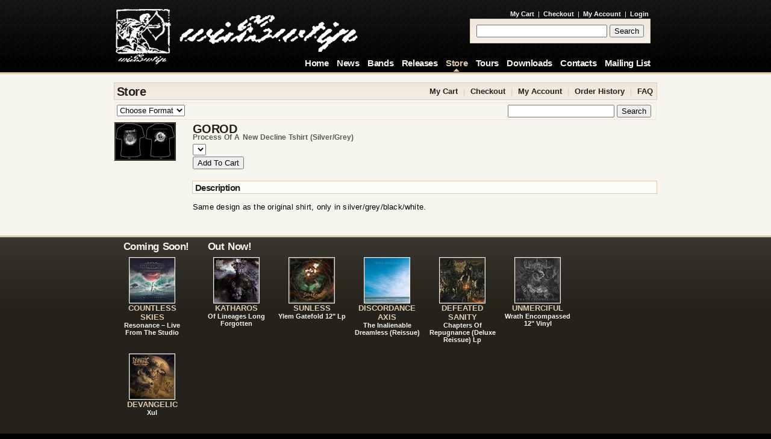

--- FILE ---
content_type: text/html; charset=utf-8
request_url: https://willowtip.com/store/details/gorod-process-of-a-new-decline-tshirt-black-white.aspx
body_size: 4643
content:


<!DOCTYPE html PUBLIC "-//W3C//DTD XHTML 1.0 Transitional//EN" "http://www.w3.org/TR/xhtml1/DTD/xhtml1-transitional.dtd">

<html xmlns="http://www.w3.org/1999/xhtml" xml:lang="en" lang="en">
<head><link href="../../App_Themes/Default/Default.css" type="text/css" rel="stylesheet" /><title>
	Willowtip | Store > Gorod - Process Of A New Decline Tshirt (Silver/Grey)
</title><meta http-equiv="Content-Type" content="text/html;charset=utf-8" /><script type="text/javascript" src="/tools/scripts.js"></script>
<!--[if IE]>
<link href="/ie.css" type="text/css" rel="stylesheet" />
<![endif]-->
</head>
<body id="ctl00_bodyMain">
    <form method="post" action="./gorod-process-of-a-new-decline-tshirt-black-white.aspx" id="aspnetForm">
<div class="aspNetHidden">
<input type="hidden" name="__EVENTTARGET" id="__EVENTTARGET" value="" />
<input type="hidden" name="__EVENTARGUMENT" id="__EVENTARGUMENT" value="" />
<input type="hidden" name="ctl00_smMain_HiddenField" id="ctl00_smMain_HiddenField" value="" />
<input type="hidden" name="__LASTFOCUS" id="__LASTFOCUS" value="" />
<input type="hidden" name="__VIEWSTATE" id="__VIEWSTATE" value="/[base64]" />
</div>

<script type="text/javascript">
//<![CDATA[
var theForm = document.forms['aspnetForm'];
if (!theForm) {
    theForm = document.aspnetForm;
}
function __doPostBack(eventTarget, eventArgument) {
    if (!theForm.onsubmit || (theForm.onsubmit() != false)) {
        theForm.__EVENTTARGET.value = eventTarget;
        theForm.__EVENTARGUMENT.value = eventArgument;
        theForm.submit();
    }
}
//]]>
</script>


<script src="/WebResource.axd?d=sTi3ZafjCdCoZk7eDkR5abPM3qTxDxnbzKO0Us0VAj10F1d1H0T8xExORhgUTdwdoaQMFBLIsmJoIZxDJhFatVUh7QQ1&amp;t=636995930740000000" type="text/javascript"></script>


<script src="/ScriptResource.axd?d=wULv2qRSbUo7R39JyUfvEgEwcnAeTnkWLBJYtLyx3v4G5P-JwZP0mdvlh3dH04OvP1Z_v1ruuUSQGiAojOm_rF279vvsZBab35LRwZ_yDqe5WJNr7Jq2vRo5SWjmqdcpKOvMpGeUuRCUIffhGUUaOWjT2WaVte6XgPHlUN4g_aghBzL-0&amp;t=10c151ff" type="text/javascript"></script>
<script type="text/javascript">
//<![CDATA[
if (typeof(Sys) === 'undefined') throw new Error('ASP.NET Ajax client-side framework failed to load.');
//]]>
</script>

<script src="/ScriptResource.axd?d=Fb0H6UbQDDs-UTnl0DsJkKYCPqe8zp_J_TvF8kYaL7cWsT-4NTrY7wuF_D0q0QkEpuRieEk6x2pc09MJYmYKSBwqK8Y-5frVExH9gbqPWlvlFb0HxUO8e6ir2V4I6Ip8ZBNrQPVAVWs3o7pPgc2E-_W12t-mIt01r9A7YnOwhB35vt1m0&amp;t=10c151ff" type="text/javascript"></script>
<div class="aspNetHidden">

	<input type="hidden" name="__VIEWSTATEGENERATOR" id="__VIEWSTATEGENERATOR" value="E378823E" />
</div>
		<script type="text/javascript">
//<![CDATA[
Sys.WebForms.PageRequestManager._initialize('ctl00$smMain', 'aspnetForm', [], [], [], 90, 'ctl00');
//]]>
</script>

		

<div id="header">
	<div class="wrapper">
		<div class="left">
			<div id="logo">
				<a id="ctl00_hHeader_hypLogo" title="Home" class="logo" href="../../home.aspx"> </a>
				
			</div>
		</div>
		<div id="ctl00_hHeader_pnlHeaderRight" class="right">
	
			<div id="smallnavigation">
				<a id="ctl00_hHeader_hypCart" href="../cart.aspx">My Cart</a> | 
				<a id="ctl00_hHeader_hypCheckout" href="../checkout.aspx">Checkout</a> | 
				<a id="ctl00_hHeader_hypAccount" href="../account.aspx">My Account</a> | 
				<a id="ctl00_hHeader_hypLogin" href="../login.aspx">Login</a> 
			</div>
			<div id="search">
				<span class="box">
					<input name="ctl00$hHeader$txtSearch" type="text" size="25" id="ctl00_hHeader_txtSearch" class="formfield" />
					<input type="submit" name="ctl00$hHeader$btnSearch" value="Search" id="ctl00_hHeader_btnSearch" class="formbutton" />
				</span>
			</div>
		
</div>
		
		
			<div id="navigation">
				<ul>
					<li><a id="ctl00_hHeader_hypHome" title="Home" href="../../home.aspx">Home</a></li>
					<li><a id="ctl00_hHeader_hypNews" title="News" href="../../news/">News</a></li>
					<li><a id="ctl00_hHeader_hypBands" title="Bands" href="../../bands/">Bands</a></li>
					<li><a id="ctl00_hHeader_hypReleases" title="Releases" href="../../releases/">Releases</a></li>
					<li><a id="ctl00_hHeader_hypStore" title="Store" class="selected" href="../">Store</a></li>
					<li><a id="ctl00_hHeader_hypTours" title="Tours" href="../../tours/">Tours</a></li>
					<li><a id="ctl00_hHeader_hypDownloads" title="Downloads" href="../../downloads/">Downloads</a></li>
					<li><a id="ctl00_hHeader_hypContacts" title="Contacts" href="../../contacts/">Contacts</a></li>
					<li><a id="ctl00_hHeader_hypMailingList" title="Mailing List" href="../../mailing-list/">Mailing List</a></li>
					
				</ul>
			</div>
		
	</div>
</div>
		<div id="body">
			<div class="wrapper">
				
	
	<div id="store">
		

<div class="sectionheader">
	<div class="left">
		<h1>Store</h1>
	</div>
	<div class="right">
		<a id="ctl00_cphMain_mStore_hypCart" href="../cart.aspx">My Cart</a> | 
		<a id="ctl00_cphMain_mStore_hypCheckout" href="../checkout.aspx">Checkout</a> | 
		<a id="ctl00_cphMain_mStore_hypAccount" href="../account.aspx">My Account</a> | 
		<a id="ctl00_cphMain_mStore_hypOrderHistory" href="../order-history.aspx">Order History</a> | 
		<a id="ctl00_cphMain_mStore_hypFaq" href="../faq.aspx">FAQ</a>
	</div>
	<div class="clear"></div>
</div>
<div class="controls">
	<div class="left">
		<select name="ctl00$cphMain$mStore$ddlFormat" onchange="javascript:setTimeout(&#39;__doPostBack(\&#39;ctl00$cphMain$mStore$ddlFormat\&#39;,\&#39;\&#39;)&#39;, 0)" id="ctl00_cphMain_mStore_ddlFormat">
	<option selected="selected" value="default">Choose Format</option>
	<option value="cds">CDs</option>
	<option value="vinyl">Vinyl</option>
	<option value="dvds">DVDs</option>
	<option value="clothing">Clothing</option>
	<option value="package-deals">Package Deals</option>
	<option value="gift-certificates">Gift Certificates</option>

</select>
		
	</div>
	<div id="ctl00_cphMain_mStore_pnlSearch" class="right" onkeypress="javascript:return WebForm_FireDefaultButton(event, &#39;ctl00_cphMain_mStore_btnSearch&#39;)">
	
		<input name="ctl00$cphMain$mStore$txtSearch" type="text" id="ctl00_cphMain_mStore_txtSearch" title="Enter your search text here!" />
		<input type="submit" name="ctl00$cphMain$mStore$btnSearch" value="Search" id="ctl00_cphMain_mStore_btnSearch" title="Click here to begin your search!" />
	
</div>
	<div class="clear"></div>
</div>

		<div id="ctl00_cphMain_pnlRight" class="rightproduct">
	
			<div class="information">
				<h1>GOROD</h1>
				<h2 class="subtitle">process of a new decline tshirt (silver/grey)</h2>
				
				<div class="releasenumber"><span id="ctl00_cphMain_lblNumber"></span></div>
				
			</div>
			

<div class="addtocart">
		<strong>
			<span id="ctl00_cphMain_atcAdd_lblError" class="sale"></span>
			<span id="ctl00_cphMain_atcAdd_lblPreorder" class="sale"></span>
			<span id="ctl00_cphMain_atcAdd_lblFormat" class="format"></span>
			
			<span id="ctl00_cphMain_atcAdd_lblSalePrice" class="sale"></span>
		</strong>
	<div class="format"><select name="ctl00$cphMain$atcAdd$ddlFormats" id="ctl00_cphMain_atcAdd_ddlFormats">

	</select></div>
	<input type="submit" name="ctl00$cphMain$atcAdd$btnAddToCart" value="Add To Cart" onclick="if (typeof(Page_ClientValidate) == &#39;function&#39;) { if (Page_ClientValidate()== false) { return false; }} this.value = &#39;Processing&#39;;this.disabled = true;__doPostBack(&#39;ctl00$cphMain$atcAdd$btnAddToCart&#39;,&#39;add&#39;);" id="ctl00_cphMain_atcAdd_btnAddToCart" />
</div>
			<br />
			<div class="subsectionheader">
				<h3>Description</h3>
			</div>
			<div id="ctl00_cphMain_pnlDescription">
		
				
				<p>Same design as the original shirt, only in silver/grey/black/white.</p>
			
	</div>
			<br />
			
			
		
</div>
		<div id="ctl00_cphMain_pnlLeft" class="leftproduct">
	
			<img id="ctl00_cphMain_imgCoverProducts" title="Gorod - Process Of A New Decline Tshirt (Silver/Grey)" class="cover" src="../../images/2143/100x100.aspx" alt="Gorod - Process Of A New Decline Tshirt (Silver/Grey)" style="border-width:1px;border-style:solid;width:100px;" />
			
			<input type="submit" name="ctl00$cphMain$btnDoNothing" value="" id="ctl00_cphMain_btnDoNothing" style="display:none" />
			
			
			<br />
			
			
		
</div>
		
	</div>

				<div class="clear"></div>
			</div>
		</div>
		

<div id="features">
	<div class="wrapper">
		
				<div id="comingsoon">
					<h2><a id="ctl00_fFeatures_rptComingSoon_ctl00_hypComingSoon" href="../../releases/">Coming Soon!</a></h2>
			
				<div class="boxes">
					<a id="ctl00_fFeatures_rptComingSoon_ctl01_hypFeature" title="Countless Skies - Resonance – Live From The Studio" href="../../releases/details/countless-skies-resonance-live-from-the-studio.aspx"><img id="ctl00_fFeatures_rptComingSoon_ctl01_imgFeature" title="Countless Skies - Resonance – Live From The Studio" src="../../images/3796/75x75.aspx" alt="Countless Skies - Resonance – Live From The Studio" style="border-width:1px;border-style:solid;height:75px;width:75px;" />
						<div class="title">Countless Skies</div>
						<div class="subtitle">Resonance – Live From The Studio</div>
					</a>
				</div>
			
				<div class="boxes">
					<a id="ctl00_fFeatures_rptComingSoon_ctl02_hypFeature" title="Devangelic - Xul" href="../../releases/details/devangelic-xul-1.aspx"><img id="ctl00_fFeatures_rptComingSoon_ctl02_imgFeature" title="Devangelic - Xul" src="../../images/3791/75x75.aspx" alt="Devangelic - Xul" style="border-width:1px;border-style:solid;height:75px;width:75px;" />
						<div class="title">Devangelic</div>
						<div class="subtitle">Xul</div>
					</a>
				</div>
			
				</div>
			
		
				<div id="outnow">
					<h2><a id="ctl00_fFeatures_rptOutNow_ctl00_hypOutNow" href="../../releases/">Out Now!</a></h2>
			
				<div class="boxes">
					<a id="ctl00_fFeatures_rptOutNow_ctl01_hypFeature" title="Katharos - Of Lineages Long Forgotten" href="../../releases/details/katharos-of-lineages-long-forgotten.aspx"><img id="ctl00_fFeatures_rptOutNow_ctl01_imgFeature" title="Katharos - Of Lineages Long Forgotten" src="../../images/3738/75x75.aspx" alt="Katharos - Of Lineages Long Forgotten" style="border-width:1px;border-style:solid;height:75px;width:75px;" />
						<div class="title">Katharos</div>
						<div class="subtitle">Of Lineages Long Forgotten</div>
					</a>
				</div>
			
				<div class="boxes">
					<a id="ctl00_fFeatures_rptOutNow_ctl02_hypFeature" title="Sunless - Ylem Gatefold 12&quot; Lp" href="../../releases/details/sunless-ylem-gatefold-12-lp.aspx"><img id="ctl00_fFeatures_rptOutNow_ctl02_imgFeature" title="Sunless - Ylem Gatefold 12&quot; Lp" src="../../images/3691/75x75.aspx" alt="Sunless - Ylem Gatefold 12&quot; Lp" style="border-width:1px;border-style:solid;height:75px;width:75px;" />
						<div class="title">Sunless</div>
						<div class="subtitle">Ylem Gatefold 12" Lp</div>
					</a>
				</div>
			
				<div class="boxes">
					<a id="ctl00_fFeatures_rptOutNow_ctl03_hypFeature" title="Discordance Axis - The Inalienable Dreamless (Reissue)" href="../../releases/details/discordance-axis-the-inalienable-dreamless-reissue.aspx"><img id="ctl00_fFeatures_rptOutNow_ctl03_imgFeature" title="Discordance Axis - The Inalienable Dreamless (Reissue)" src="../../images/3714/75x75.aspx" alt="Discordance Axis - The Inalienable Dreamless (Reissue)" style="border-width:1px;border-style:solid;height:75px;width:75px;" />
						<div class="title">Discordance Axis</div>
						<div class="subtitle">The Inalienable Dreamless (Reissue)</div>
					</a>
				</div>
			
				<div class="boxes">
					<a id="ctl00_fFeatures_rptOutNow_ctl04_hypFeature" title="Defeated Sanity - Chapters Of Repugnance (Deluxe Reissue) Lp" href="../../releases/details/defeated-sanity-chapters-of-repugnance-deluxe-reissue-lp.aspx"><img id="ctl00_fFeatures_rptOutNow_ctl04_imgFeature" title="Defeated Sanity - Chapters Of Repugnance (Deluxe Reissue) Lp" src="../../images/3423/75x75.aspx" alt="Defeated Sanity - Chapters Of Repugnance (Deluxe Reissue) Lp" style="border-width:1px;border-style:solid;height:75px;width:75px;" />
						<div class="title">Defeated Sanity</div>
						<div class="subtitle">Chapters Of Repugnance (Deluxe Reissue) Lp</div>
					</a>
				</div>
			
				<div class="boxes">
					<a id="ctl00_fFeatures_rptOutNow_ctl05_hypFeature" title="Unmerciful - Wrath Encompassed 12&quot; Vinyl" href="../../releases/details/unmerciful-wrath-encompassed-12-vinyl.aspx"><img id="ctl00_fFeatures_rptOutNow_ctl05_imgFeature" title="Unmerciful - Wrath Encompassed 12&quot; Vinyl" src="../../images/3434/75x75.aspx" alt="Unmerciful - Wrath Encompassed 12&quot; Vinyl" style="border-width:1px;border-style:solid;height:75px;width:75px;" />
						<div class="title">Unmerciful</div>
						<div class="subtitle">Wrath Encompassed 12" Vinyl</div>
					</a>
				</div>
			
				</div>
			
	</div>
</div>
		

<div id="footer">
	<div class="wrapper">
		<div class="left">
			<ul>
				<li>&copy;2026 Willowtip. All Rights Reserved.</li>
				<li><img id="ctl00_fFooter_imgSpacer" src="../../app_themes/default/images/spacer.gif" style="height:16px;width:1px;" /></li>
			</ul>
		</div>
		<div class="right">
			<ul>
				<li><a id="ctl00_fFooter_hypMySpace" title="MySpace" href="http://www.myspace.com/willowtiprecords"><img id="ctl00_fFooter_imgMySpace" title="MySpace" src="../../app_themes/default/images/logo-myspace.gif" alt="MySpace" style="height:16px;width:53px;" /></a></li>
				<li>&nbsp;&nbsp;&nbsp;</li>
				<li>
					<a id="ctl00_fFooter_hypRssImage" title="RSS" href="../../rss.aspx"><img id="ctl00_fFooter_imgRss" title="RSS" src="../../app_themes/default/images/rss16x16.png" alt="RSS" style="height:16px;width:16px;" /></a>
					<a id="ctl00_fFooter_hypRssText" title="RSS" href="../../rss.aspx">RSS</a>
				</li>
				
				<li>&nbsp;&nbsp;&nbsp;</li>
				<li><a id="ctl00_fFooter_hypPrivacy" title="Privacy Policy" href="../../privacy-policy.aspx">Privacy Policy</a></li>
				
				<li><a id="ctl00_fFooter_hypSiteMap" title="Site Map" href="../../site-map.aspx">Site Map</a></li>
			</ul>
		</div>
	</div>
</div>
		<script type="text/javascript">
var gaJsHost = (("https:" == document.location.protocol) ? "https://ssl." : "http://www.");
document.write(unescape("%3Cscript src='" + gaJsHost + "google-analytics.com/ga.js' type='text/javascript'%3E%3C/script%3E"));
</script><script type="text/javascript">
try{
var pageTracker = _gat._getTracker("UA-1227355-3");
pageTracker._initData();
pageTracker._trackPageview();
} catch(err) {}
</script>
    </form>
</body>
</html>

--- FILE ---
content_type: application/x-javascript
request_url: https://willowtip.com/tools/scripts.js
body_size: 1920
content:
var rooturl = document.location.protocol + '//' + document.location.hostname; //'http://www.willowtip.com'
console.log(rooturl);
// Common JavaScript Functions //

function removeDefaultText(sender) {
	if (sender.value == sender.defaultValue) {
		sender.value = '';
	}
}

function returnDefaultText(sender) {
	if (sender.value == '') {
		sender.value = sender.defaultValue;
	}
}

function confirmDelete() {
	return window.confirm("Are you sure you want to delete this record?");
}

function confirmOther(message) {
	return window.confirm(message);
}

// Media Chooser Functions //

function openChooser(sender,mediaid,url){
	window.open(rooturl + "/manager/tools/chooser.aspx?sender=" + sender + "&id=" + mediaid + "&url=" + url,'MediaChooser','width=800,height=450,scrollbars=yes,resizable=yes');
}

// Music Player //

function openMusicPlayer(url){
	window.open(rooturl + "/tools/player.aspx?url=" + url,'MusicPlayer','width=650,height=270,scrollbars=no,resizable=yes');
}

// Multiline TextBox Length Function //

function isMaxLength(obj) {
	var mlength = obj.getAttribute ? parseInt(obj.getAttribute("maxlength")) : "";
	if (obj.getAttribute && obj.value.length > mlength) {
		obj.value = obj.value.substring(0,mlength);
	}
}

//GridView Checkbox Functions//

function ChangeCheckBoxState(id, checkState) {
    var cb = document.getElementById(id);
    if (cb != null)
       cb.checked = checkState;
}

function ChangeAllCheckBoxStates(checkState) {
    // Toggles through all of the checkboxes defined in the CheckBoxIDs array
    // and updates their value to the checkState input parameter
    if (CheckBoxIDs != null) {
        for (var i = 0; i < CheckBoxIDs.length; i++)
           ChangeCheckBoxState(CheckBoxIDs[i], checkState);
    }
}

function ChangeHeaderAsNeeded() {
    // Whenever a checkbox in the GridView is toggled, we need to
    // check the Header checkbox if ALL of the GridView checkboxes are
    // checked, and uncheck it otherwise
    if (CheckBoxIDs != null)
    {
        // check to see if all other checkboxes are checked
        for (var i = 1; i < CheckBoxIDs.length; i++)
        {
            var cb = document.getElementById(CheckBoxIDs[i]);
            if (!cb.checked)
            {
                // Whoops, there is an unchecked checkbox, make sure
                // that the header checkbox is unchecked
                ChangeCheckBoxState(CheckBoxIDs[0], false);
                return;
            }
        }
        
        // If we reach here, ALL GridView checkboxes are checked
        ChangeCheckBoxState(CheckBoxIDs[0], true);
    }
}

// Cookie Code //

function getCookie(c_name) {
	if (document.cookie.length > 0) {
		c_start = document.cookie.indexOf(c_name + "=");
		
		if (c_start != -1) { 
			c_start = c_start + c_name.length + 1;
			c_end = document.cookie.indexOf(";",c_start);
			if (c_end == -1) c_end = document.cookie.length;
			return unescape(document.cookie.substring(c_start,c_end));
		} 
	}
	return "";
}
function setCookie(c_name,value,expiredays) {
	var exdate = new Date();
	exdate.setDate(exdate.getDate() + expiredays);
	document.cookie = c_name+ "=" + escape(value) + ((expiredays == null) ? "" : ";expires=" + exdate.toGMTString());
}

// Hide/Show Music Player //

function hidePlayer() {
	var player = $get('ctl00_cphMain_pnlPlayer');
	
	if (player != null) {
		player.style.visibility = "hidden";
	}
}
function showPlayer() {
	var player = $get('ctl00_cphMain_pnlPlayer');
	
	if (player != null) {
		player.style.visibility = "visible";
	}
}

// Flash Clipboard Copy //

function copy(text2copy) {
	if (window.clipboardData) {
		window.clipboardData.setData("Text",text2copy);
	} else {
		var flashcopier = 'flashcopier';
		if(!document.getElementById(flashcopier)) {
			var divholder = document.createElement('div');
			divholder.id = flashcopier;
			document.body.appendChild(divholder);
		}
		document.getElementById(flashcopier).innerHTML = '';
		var divinfo = '<embed src="'+rooturl+'/media/_clipboard.swf" FlashVars="clipboard='+escape(text2copy)+'" width="0" height="0" type="application/x-shockwave-flash"></embed>';
		document.getElementById(flashcopier).innerHTML = divinfo;
	}
}